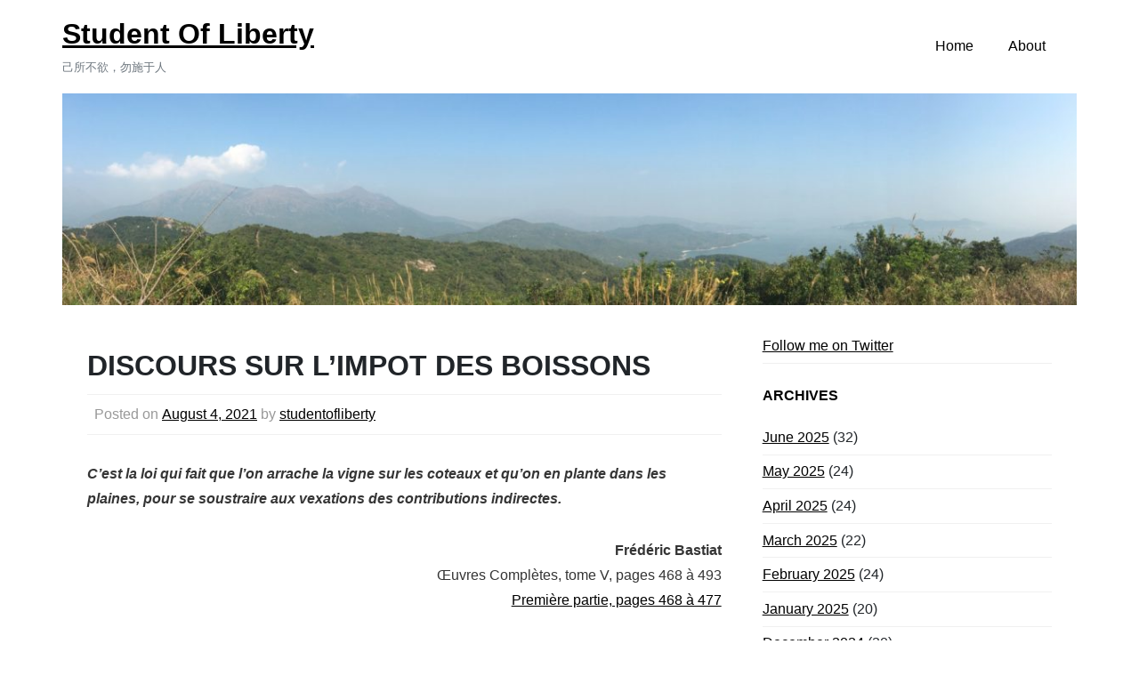

--- FILE ---
content_type: text/html; charset=UTF-8
request_url: https://studentofliberty.com/2021/08/04/discours-sur-limpot-des-boissons/
body_size: 6037
content:
<!DOCTYPE html>
<html lang="en-GB">
<head>
	<meta charset="UTF-8">
	<meta name="viewport" content="width=device-width, initial-scale=1">
	<link rel="profile" href="https://gmpg.org/xfn/11">
	<!--||  JM Twitter Cards by jmau111 v12  ||-->
<meta name="twitter:card" content="summary">
<!-- [(-_-)@ creator: Missing critical option ! @(-_-)] -->
<!-- [(-_-)@ site: Missing critical option ! @(-_-)] -->
<meta name="twitter:title" content="DISCOURS SUR L’IMPOT DES BOISSONS">
<meta name="twitter:description" content="C’est la loi qui fait que l’on arrache la vigne sur les coteaux et qu’on en plante dans les plaines, pour se soustraire aux vexations des contributions indirectes.">
<meta name="twitter:image" content="https://studentofliberty.com/wp-content/uploads/2020/09/cropped-IMG_1869-scaled-1.jpg">
<!--||  /JM Twitter Cards by jmau111 v12  ||-->
<title>DISCOURS SUR L’IMPOT DES BOISSONS &#8211; Student Of Liberty</title>
<meta name='robots' content='max-image-preview:large' />
<link rel='dns-prefetch' href='//s.w.org' />
<link rel="alternate" type="application/rss+xml" title="Student Of Liberty &raquo; Feed" href="https://studentofliberty.com/feed/" />
<link rel="alternate" type="application/rss+xml" title="Student Of Liberty &raquo; Comments Feed" href="https://studentofliberty.com/comments/feed/" />
		<script>
			window._wpemojiSettings = {"baseUrl":"https:\/\/s.w.org\/images\/core\/emoji\/13.0.1\/72x72\/","ext":".png","svgUrl":"https:\/\/s.w.org\/images\/core\/emoji\/13.0.1\/svg\/","svgExt":".svg","source":{"concatemoji":"https:\/\/studentofliberty.com\/wp-includes\/js\/wp-emoji-release.min.js?ver=5.7.14"}};
			!function(e,a,t){var n,r,o,i=a.createElement("canvas"),p=i.getContext&&i.getContext("2d");function s(e,t){var a=String.fromCharCode;p.clearRect(0,0,i.width,i.height),p.fillText(a.apply(this,e),0,0);e=i.toDataURL();return p.clearRect(0,0,i.width,i.height),p.fillText(a.apply(this,t),0,0),e===i.toDataURL()}function c(e){var t=a.createElement("script");t.src=e,t.defer=t.type="text/javascript",a.getElementsByTagName("head")[0].appendChild(t)}for(o=Array("flag","emoji"),t.supports={everything:!0,everythingExceptFlag:!0},r=0;r<o.length;r++)t.supports[o[r]]=function(e){if(!p||!p.fillText)return!1;switch(p.textBaseline="top",p.font="600 32px Arial",e){case"flag":return s([127987,65039,8205,9895,65039],[127987,65039,8203,9895,65039])?!1:!s([55356,56826,55356,56819],[55356,56826,8203,55356,56819])&&!s([55356,57332,56128,56423,56128,56418,56128,56421,56128,56430,56128,56423,56128,56447],[55356,57332,8203,56128,56423,8203,56128,56418,8203,56128,56421,8203,56128,56430,8203,56128,56423,8203,56128,56447]);case"emoji":return!s([55357,56424,8205,55356,57212],[55357,56424,8203,55356,57212])}return!1}(o[r]),t.supports.everything=t.supports.everything&&t.supports[o[r]],"flag"!==o[r]&&(t.supports.everythingExceptFlag=t.supports.everythingExceptFlag&&t.supports[o[r]]);t.supports.everythingExceptFlag=t.supports.everythingExceptFlag&&!t.supports.flag,t.DOMReady=!1,t.readyCallback=function(){t.DOMReady=!0},t.supports.everything||(n=function(){t.readyCallback()},a.addEventListener?(a.addEventListener("DOMContentLoaded",n,!1),e.addEventListener("load",n,!1)):(e.attachEvent("onload",n),a.attachEvent("onreadystatechange",function(){"complete"===a.readyState&&t.readyCallback()})),(n=t.source||{}).concatemoji?c(n.concatemoji):n.wpemoji&&n.twemoji&&(c(n.twemoji),c(n.wpemoji)))}(window,document,window._wpemojiSettings);
		</script>
		<style>
img.wp-smiley,
img.emoji {
	display: inline !important;
	border: none !important;
	box-shadow: none !important;
	height: 1em !important;
	width: 1em !important;
	margin: 0 .07em !important;
	vertical-align: -0.1em !important;
	background: none !important;
	padding: 0 !important;
}
</style>
	<link rel='stylesheet' id='wp-block-library-css'  href='https://studentofliberty.com/wp-includes/css/dist/block-library/style.min.css?ver=5.7.14' media='all' />
<link rel='stylesheet' id='underscores-css'  href='https://studentofliberty.com/wp-content/themes/brisko/css/underscores.css?ver=1.3.1' media='all' />
<link rel='stylesheet' id='bootstrap-css'  href='https://studentofliberty.com/wp-content/themes/brisko/css/bootstrap.css?ver=1.3.1' media='all' />
<link rel='stylesheet' id='brisko-css'  href='https://studentofliberty.com/wp-content/themes/brisko/css/brisko.css?ver=1.3.1' media='all' />
<link rel='stylesheet' id='brisko-theme-css'  href='https://studentofliberty.com/wp-content/themes/brisko/style.css?ver=1.3.1' media='all' />
<link rel='stylesheet' id='custom-styles-css'  href='https://studentofliberty.com/wp-content/themes/brisko/css/custom-styles.css?ver=1.3.1' media='all' />
<style id='custom-styles-inline-css'>
body a{color: #000000;}body a:hover{color: #000000;}a:focus, a:hover {color: #000000;}nav.main-navigation a:hover {color: #000000;background-color: #F8F9FA;}.brisko-navigation {background-color: #fff;}.brisko-navigation {padding: 10px;}.brisko-navigation {margin-bottom: 2px;}button, input[type="button"], input[type="reset"], input[type="submit"] {display: inline-block;color: #fff;background-color: #000000; border-color: #000000;}
</style>
<link rel="https://api.w.org/" href="https://studentofliberty.com/wp-json/" /><link rel="alternate" type="application/json" href="https://studentofliberty.com/wp-json/wp/v2/posts/1481" /><link rel="EditURI" type="application/rsd+xml" title="RSD" href="https://studentofliberty.com/xmlrpc.php?rsd" />
<link rel="wlwmanifest" type="application/wlwmanifest+xml" href="https://studentofliberty.com/wp-includes/wlwmanifest.xml" /> 
<meta name="generator" content="WordPress 5.7.14" />
<link rel="canonical" href="https://studentofliberty.com/2021/08/04/discours-sur-limpot-des-boissons/" />
<link rel='shortlink' href='https://studentofliberty.com/?p=1481' />
<link rel="alternate" type="application/json+oembed" href="https://studentofliberty.com/wp-json/oembed/1.0/embed?url=https%3A%2F%2Fstudentofliberty.com%2F2021%2F08%2F04%2Fdiscours-sur-limpot-des-boissons%2F" />
<link rel="alternate" type="text/xml+oembed" href="https://studentofliberty.com/wp-json/oembed/1.0/embed?url=https%3A%2F%2Fstudentofliberty.com%2F2021%2F08%2F04%2Fdiscours-sur-limpot-des-boissons%2F&#038;format=xml" />
<!-- This code is added by WP Analytify (4.0.0) https://analytify.io/downloads/analytify-wordpress-plugin/ !-->			<script>
			(function(i,s,o,g,r,a,m){i['GoogleAnalyticsObject']=r;i[r]=i[r]||function(){
				(i[r].q=i[r].q||[]).push(arguments)},i[r].l=1*new Date();a=s.createElement(o),
				m=s.getElementsByTagName(o)[0];a.async=1;a.src=g;m.parentNode.insertBefore(a,m)
			})

			(window,document,'script','//www.google-analytics.com/analytics.js','ga');
				ga('create', 'UA-177286306-1', 'auto');ga('send', 'pageview');			</script>

			<!-- This code is added by WP Analytify (4.0.0) !--></head>
<body class="post-template-default single single-post postid-1481 single-format-standard brisko-font brisko-font-style">
<div id="page" class="site">
	<a class="skip-link screen-reader-text" href="#primary">
		Skip to content	</a>
	<header id="masthead" class="site-header">
	<div class="align-items-center brisko-navigation">
	<div class="container d-flex flex-column flex-md-row align-items-center">
		<div class="mr-md-auto d-flex flex-column flex-md-row align-items-center">
						<div class="site-title">
					<a class="site-name" href="https://studentofliberty.com/" rel="home">
						Student Of Liberty					</a>
											<small class="site-description text-muted align-items-center">
							己所不欲，勿施于人						</small>
								</div>
		</div>
			<nav id="site-navigation" class="my-2 my-md-0 mr-md-3 main-navigation ">
				<button class="menu-toggle" aria-controls="primary-menu" aria-expanded="false">Menu</button>
				<div class="menu-primary-2-container"><ul id="menu-primary-2" class="menu"><li id="menu-item-20" class="menu-item menu-item-type-custom menu-item-object-custom menu-item-home menu-item-20"><a href="http://studentofliberty.com/">Home</a></li>
<li id="menu-item-21" class="menu-item menu-item-type-post_type menu-item-object-page menu-item-21"><a href="https://studentofliberty.com/about/">About</a></li>
</ul></div>			</nav>
	</div>
</div>
				<div class="container brisko-header-img" style="padding:0px">
				<img src="https://studentofliberty.com/wp-content/uploads/2020/09/cropped-IMG_1869-scaled-1.jpg" width="1200" height="250" alt="Student Of Liberty" class="brisko-header-img" srcset="https://studentofliberty.com/wp-content/uploads/2020/09/cropped-IMG_1869-scaled-1.jpg 1200w, https://studentofliberty.com/wp-content/uploads/2020/09/cropped-IMG_1869-scaled-1-300x63.jpg 300w, https://studentofliberty.com/wp-content/uploads/2020/09/cropped-IMG_1869-scaled-1-1024x213.jpg 1024w, https://studentofliberty.com/wp-content/uploads/2020/09/cropped-IMG_1869-scaled-1-768x160.jpg 768w" sizes="(max-width: 1200px) 100vw, 1200px" />			</div>
		</header><!-- #masthead -->
<main id="primary" class="site-main container bg-white">
	<div class="row">
		<div class="col-md-8 primary-content">
<div class="post-article">
	<article id="post-1481" class="post-1481 post type-post status-publish format-standard hentry category-consequences-non-intentionnelles category-legislation tag-achille-fould tag-andre-dupin tag-charles-leonce-gouhier-de-charencey tag-jules-barthelemy-saint-hilaire">
	<header class="entry-header">
		<h2 class="post-title">DISCOURS SUR L’IMPOT DES BOISSONS</h1>					<div class="entry-meta ">
			<span class="posted-on">Posted on <a href="https://studentofliberty.com/2021/08/04/discours-sur-limpot-des-boissons/" rel="bookmark"><time class="entry-date published" datetime="2021-08-04T09:13:56+00:00">August 4, 2021</time><time class="updated" datetime="2021-08-09T03:44:48+00:00">August 9, 2021</time></a></span>			<span class="byline"> by <span class="author vcard"><a class="url fn n" href="https://studentofliberty.com/author/studentofliberty/">studentofliberty</a></span></span>			</div><!-- .entry-meta -->
			</header><!-- .entry-header -->
	<div class="entry-content">
		
<p><strong><em>C’est la loi qui fait que l’on arrache la vigne sur les coteaux et qu’on en plante dans les plaines, pour se soustraire aux vexations des contributions indirectes.</em></strong></p>



<p class="has-text-align-right"><strong>Frédéric Bastiat</strong><br>Œuvres Complètes, tome V, pages 468 à 493<br><a rel="noreferrer noopener" href="http://bastiat.org/fr/impot_des_boissons.html" target="_blank">Première partie, pages 468 à 477</a></p>



<p>Je vais découper le <em>discours sur l’impôt des boissons</em> long d’une vingtaine de pages en trois parties en vue d’en extraire trois citations. Cette première partie explore un certain nombre de problèmes liés à l’impôt sur les boissons, l’un d’entre eux étant mis en exergue par la citation du jour. Pour les non-oenophiles, il est précisé que la citation du jour met en évidence une double absurdité des effets de la loi car le meilleur vin provient des vignes plantées en coteaux, sur des terres qui sont peu propices à d’autres cultures (comme le blé) qu’on préfère planter en plaine.</p>



<p>Elle me paraît importante dans la mesure où elle souligne que la loi a des effets et qu’ils ne sont pas nécessairement ceux attendus. Le législateur vote des lois en vue d’obtenir certains résultats (ici, augmenter le revenu du trésor) mais oublie souvent que par le vote de cette loi, il crée des intérêts particuliers qui ne faisaient pas partie de ces objectifs (ici, éviter de payer un impôt sur la consommation de vin par les ménages) qui conduisent à des situations à dix lieues de ce que le législateur cherchait à mettre en place (ici, utiliser des terres à blé pour planter de la vigne produisant du mauvais vin, réduisant d’autant le besoin de production des vignes existantes produisant un vin de meilleure qualité).</p>



<p>Quand les effets de bords d’une législation dépassent les bénéfices de ladite législation, il conviendrait de l’abroger. Avant cela, il serait souhaitable d’identifier les maux ainsi créés, ce qui n’est malheureusement pas dans l’intérêt du législateur qui voit rarement plus loin que son nez (si ce n’est individuellement, tout au moins collectivement au travers de la chambre qui vote les lois).</p>



<p>Autres citations choisies sous Discours sur l’Impôt des Boissons:<br>Pages 468 à 477 &#8211; <a href="https://studentofliberty.com/2021/08/06/discours-sur-limpot-des-boissons-2/">Pages 477 à 490</a> – <a href="https://studentofliberty.com/2021/08/09/discours-sur-limpot-des-boissons-3/">Pages 490 à 493</a></p>
	</div><!-- .entry-content -->
	<footer class="entry-footer ">
		<div class="cat-links entry-meta ">Posted in <a href="https://studentofliberty.com/category/consequences-non-intentionnelles/" rel="category tag">Conséquences non-intentionnelles</a>  <a href="https://studentofliberty.com/category/legislation/" rel="category tag">Législation</a></div><br/><span class="tags-links this-display-show">Tags: <a href="https://studentofliberty.com/tag/achille-fould/" rel="tag">Achille Fould</a> <a href="https://studentofliberty.com/tag/andre-dupin/" rel="tag">André Dupin</a> <a href="https://studentofliberty.com/tag/charles-leonce-gouhier-de-charencey/" rel="tag">Charles-Léonce Gouhier de Charencey</a> <a href="https://studentofliberty.com/tag/jules-barthelemy-saint-hilaire/" rel="tag">Jules Barthélemy-Saint-Hilaire</a> </span>	</footer><!-- .entry-footer -->
</article><!-- #post-1481 -->
</div><!-- post-article -->

	<nav class="navigation post-navigation" role="navigation" aria-label="Posts">
		<h2 class="screen-reader-text">Post navigation</h2>
		<div class="nav-links"><div class="nav-previous"><a href="https://studentofliberty.com/2021/08/04/speech-on-the-tax-on-wines-and-spirits/" rel="prev"><span class="nav-subtitle">Previous:</span> <h5 class="nav-title">SPEECH ON THE TAX ON WINES AND SPIRITS</h5></a></div><div class="nav-next"><a href="https://studentofliberty.com/2021/08/06/discours-sur-limpot-des-boissons-2/" rel="next"><span class="nav-subtitle">Next:</span> <h5 class="nav-title">DISCOURS SUR L’IMPOT DES BOISSONS</h5></a></div></div>
	</nav>		</div><!-- col 8 -->
				<div class="col-md-4">
	<div class="sidebar mb-4  avs-sidebar pad-left-1m">
				<aside id="secondary" class="widget-area">
		<section id="nav_menu-3" class="widget widget_nav_menu"><div class="menu-social-links-menu-container"><ul id="menu-social-links-menu" class="menu"><li id="menu-item-24" class="menu-item menu-item-type-custom menu-item-object-custom menu-item-24"><a href="https://twitter.com/EtudiantLiberte">Follow me on Twitter</a></li>
</ul></div></section><section id="archives-4" class="widget widget_archive"><h2 class="widget-title">Archives</h2>
			<ul>
					<li><a href='https://studentofliberty.com/2025/06/'>June 2025</a>&nbsp;(32)</li>
	<li><a href='https://studentofliberty.com/2025/05/'>May 2025</a>&nbsp;(24)</li>
	<li><a href='https://studentofliberty.com/2025/04/'>April 2025</a>&nbsp;(24)</li>
	<li><a href='https://studentofliberty.com/2025/03/'>March 2025</a>&nbsp;(22)</li>
	<li><a href='https://studentofliberty.com/2025/02/'>February 2025</a>&nbsp;(24)</li>
	<li><a href='https://studentofliberty.com/2025/01/'>January 2025</a>&nbsp;(20)</li>
	<li><a href='https://studentofliberty.com/2024/12/'>December 2024</a>&nbsp;(20)</li>
	<li><a href='https://studentofliberty.com/2024/11/'>November 2024</a>&nbsp;(24)</li>
	<li><a href='https://studentofliberty.com/2024/10/'>October 2024</a>&nbsp;(22)</li>
	<li><a href='https://studentofliberty.com/2024/09/'>September 2024</a>&nbsp;(22)</li>
	<li><a href='https://studentofliberty.com/2024/08/'>August 2024</a>&nbsp;(24)</li>
	<li><a href='https://studentofliberty.com/2024/07/'>July 2024</a>&nbsp;(24)</li>
	<li><a href='https://studentofliberty.com/2024/06/'>June 2024</a>&nbsp;(22)</li>
	<li><a href='https://studentofliberty.com/2024/05/'>May 2024</a>&nbsp;(10)</li>
	<li><a href='https://studentofliberty.com/2024/04/'>April 2024</a>&nbsp;(24)</li>
	<li><a href='https://studentofliberty.com/2024/03/'>March 2024</a>&nbsp;(22)</li>
	<li><a href='https://studentofliberty.com/2024/02/'>February 2024</a>&nbsp;(22)</li>
	<li><a href='https://studentofliberty.com/2024/01/'>January 2024</a>&nbsp;(26)</li>
	<li><a href='https://studentofliberty.com/2023/12/'>December 2023</a>&nbsp;(24)</li>
	<li><a href='https://studentofliberty.com/2023/11/'>November 2023</a>&nbsp;(22)</li>
	<li><a href='https://studentofliberty.com/2023/10/'>October 2023</a>&nbsp;(20)</li>
	<li><a href='https://studentofliberty.com/2023/09/'>September 2023</a>&nbsp;(8)</li>
	<li><a href='https://studentofliberty.com/2023/08/'>August 2023</a>&nbsp;(18)</li>
	<li><a href='https://studentofliberty.com/2023/07/'>July 2023</a>&nbsp;(22)</li>
	<li><a href='https://studentofliberty.com/2023/06/'>June 2023</a>&nbsp;(20)</li>
	<li><a href='https://studentofliberty.com/2023/05/'>May 2023</a>&nbsp;(24)</li>
	<li><a href='https://studentofliberty.com/2023/04/'>April 2023</a>&nbsp;(16)</li>
	<li><a href='https://studentofliberty.com/2023/03/'>March 2023</a>&nbsp;(18)</li>
	<li><a href='https://studentofliberty.com/2023/02/'>February 2023</a>&nbsp;(18)</li>
	<li><a href='https://studentofliberty.com/2022/03/'>March 2022</a>&nbsp;(18)</li>
	<li><a href='https://studentofliberty.com/2022/02/'>February 2022</a>&nbsp;(10)</li>
	<li><a href='https://studentofliberty.com/2022/01/'>January 2022</a>&nbsp;(6)</li>
	<li><a href='https://studentofliberty.com/2021/12/'>December 2021</a>&nbsp;(20)</li>
	<li><a href='https://studentofliberty.com/2021/11/'>November 2021</a>&nbsp;(26)</li>
	<li><a href='https://studentofliberty.com/2021/10/'>October 2021</a>&nbsp;(12)</li>
	<li><a href='https://studentofliberty.com/2021/09/'>September 2021</a>&nbsp;(20)</li>
	<li><a href='https://studentofliberty.com/2021/08/'>August 2021</a>&nbsp;(26)</li>
	<li><a href='https://studentofliberty.com/2021/07/'>July 2021</a>&nbsp;(26)</li>
	<li><a href='https://studentofliberty.com/2021/06/'>June 2021</a>&nbsp;(26)</li>
	<li><a href='https://studentofliberty.com/2021/05/'>May 2021</a>&nbsp;(25)</li>
	<li><a href='https://studentofliberty.com/2021/04/'>April 2021</a>&nbsp;(26)</li>
	<li><a href='https://studentofliberty.com/2021/03/'>March 2021</a>&nbsp;(28)</li>
	<li><a href='https://studentofliberty.com/2021/02/'>February 2021</a>&nbsp;(24)</li>
	<li><a href='https://studentofliberty.com/2021/01/'>January 2021</a>&nbsp;(26)</li>
	<li><a href='https://studentofliberty.com/2020/12/'>December 2020</a>&nbsp;(26)</li>
	<li><a href='https://studentofliberty.com/2020/11/'>November 2020</a>&nbsp;(26)</li>
	<li><a href='https://studentofliberty.com/2020/10/'>October 2020</a>&nbsp;(46)</li>
	<li><a href='https://studentofliberty.com/2020/09/'>September 2020</a>&nbsp;(40)</li>
			</ul>

			</section><section id="search-4" class="widget widget_search"><form role="search" method="get" class="search-form" action="https://studentofliberty.com/">
				<label>
					<span class="screen-reader-text">Search for:</span>
					<input type="search" class="search-field" placeholder="Search &hellip;" value="" name="s" />
				</label>
				<input type="submit" class="search-submit" value="Search" />
			</form></section>		</aside><!-- #secondary -->
			</div><!-- sidebar -->
</div><!-- col 4 -->
			</div><!-- row -->
		</main><!-- #main -->
		</div><!-- #page -->
<footer id="colophon" class="site-footer this-site-footer bg-white this-margin-top">
		<div align="center" class="site-info container">
		<div class="brisko-theme-credit">
			Student Of Liberty      | Powered by <a href="https://wpbrisko.com">Brisko WordPress Theme</a>					</div><!-- .brisko-theme-credit -->
	</div><!-- .site-info -->
</footer><!-- #colophon -->
	<script src='https://studentofliberty.com/wp-content/themes/brisko/js/navigation.js?ver=1.3.1' id='brisko-navigation-js'></script>
<script src='https://studentofliberty.com/wp-includes/js/wp-embed.min.js?ver=5.7.14' id='wp-embed-js'></script>
			</body>
</html>


--- FILE ---
content_type: text/plain
request_url: https://www.google-analytics.com/j/collect?v=1&_v=j102&a=1907575737&t=pageview&_s=1&dl=https%3A%2F%2Fstudentofliberty.com%2F2021%2F08%2F04%2Fdiscours-sur-limpot-des-boissons%2F&ul=en-us%40posix&dt=DISCOURS%20SUR%20L%E2%80%99IMPOT%20DES%20BOISSONS%20%E2%80%93%20Student%20Of%20Liberty&sr=1280x720&vp=1280x720&_u=IEBAAEABAAAAACAAI~&jid=1612530907&gjid=1370031231&cid=1524000437.1768709648&tid=UA-177286306-1&_gid=2007156130.1768709648&_r=1&_slc=1&z=354304434
body_size: -452
content:
2,cG-QCV2JCKYQR